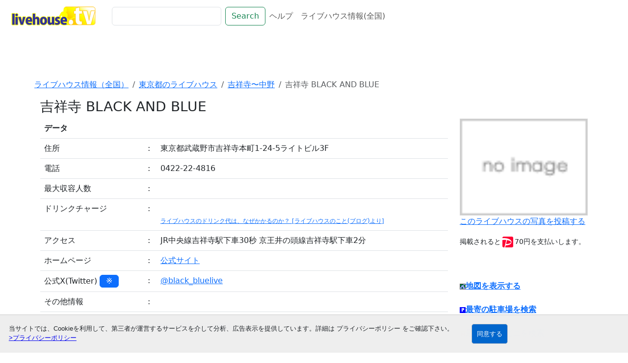

--- FILE ---
content_type: text/html; charset=UTF-8
request_url: https://livehouse.tv/d/816
body_size: 18641
content:
<!doctype html>
<html lang="en">
  <head>
    <meta charset="utf-8">
    <meta name="viewport" content="width=device-width, initial-scale=1">
    <LINK REL="SHORTCUT ICON" href="https://www.yellowspan.com/favicon.ico">
  <title>吉祥寺 BLACK AND BLUE / 全国のライブハウス情報サイト　livehouse.tv</title>

  <meta name="description" content="吉祥寺 BLACK AND BLUEのページ。会場へのアクセス、キャパ、駐車場、最寄りのコンビニ、コインロッカー情報まで調べることができます。"/>

  <link rel="canonical" href="https://livehouse.tv/d/816">
  <meta name="viewport" content="width=device-width, initial-scale=1, shrink-to-fit=no">
  <meta name="author" content="yellowspan">
  <meta property="og:type" content="article"/>
  <meta property="og:title" content="吉祥寺 BLACK AND BLUE / 全国のライブハウス情報サイト　livehouse.tv"/>
  <meta property="og:url" content="https://livehouse.tv/d/816"/>
  <meta property="og:image" content="https://www.yellowspan.com/img/422170_394681453878308_1786413487_n.jpg"/>
  <meta property="og:description" content="吉祥寺 BLACK AND BLUEの情報に関するページ。会場へのアクセス、キャパ、駐車場、最寄りのコンビニ、コインロッカー情報まで調べることができます。"/>
  <meta property="og:locale" content="ja_JP"/>
  <meta name="twitter:card" content="summary"/>
  <meta name="twitter:site" content="@livehousetv" />
  <meta name="twitter:title" content="吉祥寺 BLACK AND BLUE / 全国のライブハウス情報サイト　livehouse.tv" />
  <meta name="twitter:description" content="吉祥寺 BLACK AND BLUEの情報に関するページ。 住所、地図、キャパなどのライブハウス情報。" />
  <meta name="twitter:image" content="https://www.yellowspan.com/img/422170_394681453878308_1786413487_n.jpg" />
    <!----- ここから、CDN---------->
<link rel="stylesheet" type="text/css" href="https://cdnjs.cloudflare.com/ajax/libs/slick-carousel/1.9.0/slick.css"/>
<link rel="stylesheet" href="https://cdnjs.cloudflare.com/ajax/libs/slick-carousel/1.9.0/slick-theme.css">    <meta name="google-site-verification" content="QefRVTo4KQuDqlmvgA3PodNxjwpfuoYQ2_uejmRtAbY" />

    <script>
  // Define dataLayer and the gtag function.
    window.dataLayer = window.dataLayer || [];
    function gtag(){
      dataLayer.push(arguments);
    }
    gtag('consent', 'default', {
      'ad_storage': 'denied',
      'analytics_storage': 'denied'
    });

    dataLayer.push({
      'event': 'default_consent'
    });
    <!-- Google Tag Manager -->
    (function(w,d,s,l,i){w[l]=w[l]||[];w[l].push({'gtm.start':
    new Date().getTime(),event:'gtm.js'});var f=d.getElementsByTagName(s)[0],
    j=d.createElement(s),dl=l!='dataLayer'?'&l='+l:'';j.async=true;j.src=
    'https://www.googletagmanager.com/gtm.js?id='+i+dl;f.parentNode.insertBefore(j,f);
    })(window,document,'script','dataLayer','GTM-P55TNL7');</script>
    <!-- End Google Tag Manager -->
    <link href="https://cdn.jsdelivr.net/npm/bootstrap@5.3.0/dist/css/bootstrap.min.css" rel="stylesheet" integrity="sha384-9ndCyUaIbzAi2FUVXJi0CjmCapSmO7SnpJef0486qhLnuZ2cdeRhO02iuK6FUUVM" crossorigin="anonymous">

   <style>
    .jumbotron{
    background:url("https://www.yellowspan.com/img/422170_394681453878308_1786413487_n.jpg");
    color:#fff;
    }
    </style>
  </head>

  <body>
<!-- Google Tag Manager (noscript) -->
<noscript><iframe src="https://www.googletagmanager.com/ns.html?id=GTM-P55TNL7"
height="0" width="0" style="display:none;visibility:hidden"></iframe></noscript>
<!-- End Google Tag Manager (noscript) -->

      <nav class="navbar navbar-expand-md navbar-light bg-white mb-4">
  <div class="container-fluid">
    <a class="navbar-brand" href="/"><div class="m-0 p-0"><img src="https://www.yellowspan.com/livehouse/img/livehouse_200.png" alt="ライブハウス情報サイト livehouse.tv" /></div></a>
    <button class="navbar-toggler" type="button" data-bs-toggle="collapse" data-bs-target="#navbarCollapse" aria-controls="navbarCollapse" aria-expanded="false" aria-label="Toggle navigation">
      <span class="navbar-toggler-icon"></span>
    </button>
    <div class="collapse navbar-collapse" id="navbarCollapse">

      <form class="d-flex" role="search" method="get" action="/find/">
        <input class="form-control me-2" type="search" name="word" laceholder="Search" aria-label="Search">
        <button class="btn btn-outline-success" type="submit">Search</button>
      </form>
          <ul class="navbar-nav ml-auto">
            <li class="nav-item">
              <a class="nav-link rounded-pill" href="https://www.yellowspan.com/faq/">ヘルプ</a>
            </li>
            <li class="nav-item">
              <a class="nav-link" href="/">ライブハウス情報(全国)</a>
            </li>
          </ul>
    </div>
  </div>
</nav>
<div class="container mt-5">
  <div class="row">
    <nav class="breadcrumb col-md-12 small pt-5 bg-white">
      <a class="breadcrumb-item" href="https://livehouse.tv/">ライブハウス情報（全国）</a>
      <a class="breadcrumb-item" href="/p/12/">東京都のライブハウス</a>
<a class="breadcrumb-item" href="/p/12-34/">吉祥寺〜中野</a>      <span class="breadcrumb-item active">吉祥寺 BLACK AND BLUE</span>
    </nav>

<h1 class="h3 mt-1s ml-3 livehousename w-100">吉祥寺 BLACK AND BLUE</h1>
<div class="col-md-9">
<table class="table">
<tr class="bg-dark text-white"><td colspan="3"><b>データ</b></td></tr>
<tr>
<td nowrap>住所</td>
<td> : </td>
<td>東京都武蔵野市吉祥寺本町1-24-5ライトビル3F </td></tr>
<tr>
<td nowrap>電話</td>
<td> : </td>
<td>0422-22-4816</td></tr>
<tr>
<td nowrap>最大収容人数</td>
<td> : </td>
<td></td></tr>
<tr>
<td nowrap>ドリンクチャージ</td>
<td> : </td>
<td><br /><a href="https://livehouse.tv/b/posts/26" style="font-size:75%;">ライブハウスのドリンク代は、なぜかかるのか？ [ライブハウスのこと(ブログ)より]</a></td></tr>
<tr>
<td nowrap>アクセス</td>
<td> : </td>
<td>JR中央線吉祥寺駅下車30秒 京王井の頭線吉祥寺駅下車2分</td></tr>
<tr>
<td nowrap>ホームページ</td>
<td> : </td>
<td><a href="" target="_blank">公式サイト</a></td></tr>
<tr>
<td nowrap>公式X(Twitter) <button type="button" class="btn btn-primary round-3 py-0" data-bs-toggle="tooltip" data-bs-html="true" data-bs-title="相互フォローありがとう。<a href='https://x.com/livehouse.tv' target='_blank'>@livehousetv</a>">※</button></td>
<td> : </td>
<td><a href="https://twitter.com/black_bluelive" target="_blank">@black_bluelive</a></td></tr><tr>
<td nowrap>その他情報</td>
<td> : </td>
<td>
</td></tr>
</table>
<div class="col-md-12 text-right"><span class="small">閉店、移転の情報がありましたら、→</span><a href="https://www.yellowspan.com/faq/#30" class="small">情報の追加・訂正を申請</a></div>
<table class="table mt-5">
<tr class="bg-dark text-white"><td colspan=2><b class="stxt1">出演方法</b></td></tr>
<tr><td width=100%>（イベントにより異なります）</td></tr>
<tr><td width=100%>お問い合わせ先：0422-22-4816</td></tr>
</table>

<div class="mt-5">
  <p>QRコードを読み込むと当ページをスマートフォンからご覧いただけます。</p>
<!-- send to mobile mail -->
<img src="https://www.yellowspan.com/livehouse/mail/qr_img.php?d=https%3A%2F%2Flivehouse.tv%2Fd%2F816&e=L&s=6" alt="qrcode" />

</div>
<!-- schedule -->
<!-- review -->
<!-- recommend -->

<div class="col-md-12 small mt-5">
情報更新日：2006-06-07 02:09:07<br />
※掲載内容は、データの更新日時により、本来の情報と異なる場合がございます。<br />
お問い合わせ、アクセスの際は、あらかじめオフィシャルサイトにてライブハウスへご確認ください。 </p>
</div>

<div class="col-md-12 text-right"><a href="https://www.yellowspan.com/faq/#30" class="small">情報の追加・訂正を申請</a></div>

<div class="col-12 mt-3">
    
<div class="col-md-12 p-0 m-0">
<h5>このライブハウスを見た方はこちらの情報も見ています。</h5>

<div class="row flex-row overflow-auto autoplay">

<div class="col-6 col-md-3">
  <a href="https://livehouse.tv/d/386">
    <div class="card shadow-sm">

      <img class="bd-placeholder-img card-img-top overflow-hidden" width="100%" height="120" src="https://www.yellowspan.com/livehouse/image/386.jpg" alt="なんばHatch のライブハウス情報">

      <div class="card-body card-title-body">
        <p class="card-text">なんばHatch</p>
      </div>
    </div>
  </a>
</div>
<div class="col-6 col-md-3">
  <a href="https://livehouse.tv/d/481">
    <div class="card shadow-sm">

      <img class="bd-placeholder-img card-img-top overflow-hidden" width="100%" height="120" src="https://s.wordpress.com/mshots/v1/http://www.c-gh.jp/?w=320&h=240" alt="徳島ckub GRINDHOUSE のライブハウス情報">

      <div class="card-body card-title-body">
        <p class="card-text">徳島ckub GRINDHOUSE</p>
      </div>
    </div>
  </a>
</div>
<div class="col-6 col-md-3">
  <a href="https://livehouse.tv/d/203">
    <div class="card shadow-sm">

      <img class="bd-placeholder-img card-img-top overflow-hidden" width="100%" height="120" src="https://www.yellowspan.com/livehouse/image/203.jpg" alt="渋谷チェルシーホテル のライブハウス情報">

      <div class="card-body card-title-body">
        <p class="card-text">渋谷チェルシーホテル</p>
      </div>
    </div>
  </a>
</div>
<div class="col-6 col-md-3">
  <a href="https://livehouse.tv/d/626">
    <div class="card shadow-sm">

      <img class="bd-placeholder-img card-img-top overflow-hidden" width="100%" height="120" src="https://s.wordpress.com/mshots/v1/http://www.tenbusu.jp/?w=320&h=240" alt="那覇市ぶんかテンブス館　テンブスホール のライブハウス情報">

      <div class="card-body card-title-body">
        <p class="card-text">那覇市ぶんかテンブス館　テンブスホール</p>
      </div>
    </div>
  </a>
</div>
<div class="col-6 col-md-3">
  <a href="https://livehouse.tv/d/187">
    <div class="card shadow-sm">

      <img class="bd-placeholder-img card-img-top overflow-hidden" width="100%" height="120" src="https://www.yellowspan.com/livehouse/image/187.jpg" alt="渋谷club asia のライブハウス情報">

      <div class="card-body card-title-body">
        <p class="card-text">渋谷club asia</p>
      </div>
    </div>
  </a>
</div>
<div class="col-6 col-md-12">
&nbsp;
</div>
</div>
</div>
<div class="col-md-12 p-0 m-0">
  <h5>閲覧履歴</h5>

  <div class="row flex-row overflow-auto autoplay">
        
<div class="col-6 col-md-3">
&nbsp;
</div>
<div class="col-6 col-md-3">
&nbsp;
</div>
<div class="col-6 col-md-3">
&nbsp;
</div>
<div class="col-6 col-md-3">
&nbsp;
</div>
<div class="col-6 col-md-3">
&nbsp;
</div>
      </div>
</div>
</div>
</div>
<div class="col-md-3">
<!--- PHOTO --->
<table cellpadding=0 cellspacing=0 border=0 class="stxt1"><tr><td align=left>
<div class="photo">
<a href="https://www.yellowspan.com/livehouse/img/noimg.gif"><img src="https://www.yellowspan.com/livehouse/img/noimg.gif" border=1 alt="吉祥寺 BLACK AND BLUE の画像" style="width:180px;border:1px solid #ddd;" class=" w-100"></a>
<p><a href="https://docs.google.com/forms/d/e/1FAIpQLSfbm1e4tjkmXIMSUyJnZH42XzHF4kACGGvba7t-eObDPSA-_g/viewform?usp=pp_url&entry.479808951=%E5%90%89%E7%A5%A5%E5%AF%BA+BLACK+AND+BLUE">このライブハウスの写真を投稿する</a></p><p style="font-size:90%;">掲載されると<img src="https://s.yimg.jp/images/cscg/fe/3.0/pc/img/icon/paypay28.png">70円を支払いします。</p></div>
</td></tr><tr><td align=left>
<br><br><A href="https://www.google.co.jp/maps?client=safari&rls=en&q=35.703587,139.581738&oe=UTF-8&gfe_rd=cr&um=1&ie=UTF-8&sa=X&ved=" target="_blank"><img src="https://www.yellowspan.com/livehouse/img/mp_icon.gif" border=0 width=12 height=12 alt="地図を表\示する"><b>地図を表示する</b></A>
<br><br>
<a href="http://www.mapion.co.jp/s/q=武蔵野市吉祥寺本町1-24-5ライトビル3F +コインパーキング/t=near/" title="最寄の駐車場を調べる" target="_blank"><b><img src="//www.yellowspan.com/livehouse/img/parking.gif" border=0 width=12 height=12>最寄の駐車場を検索</b></a><br><br>

<a href="https://www.google.co.jp/maps/search/コンビニ+%E6%AD%A6%E8%94%B5%E9%87%8E%E5%B8%82%E5%90%89%E7%A5%A5%E5%AF%BA%E6%9C%AC%E7%94%BA1-24-5%E3%83%A9%E3%82%A4%E3%83%88%E3%83%93%E3%83%AB3F+//data=!3m1!4b1?hl=ja" title="最寄のコンビニを調べる"><b><img src="//www.yellowspan.com/livehouse/img/conbi.gif" border=0 width=12 height=12>最寄のコンビニを検索</b></a>

<br><br>

テイクアウトもあり<br>
<script language="javascript" src="//ad.jp.ap.valuecommerce.com/servlet/jsbanner?sid=2079505&pid=873948644"></script><noscript><a href="//ck.jp.ap.valuecommerce.com/servlet/referral?sid=2079505&pid=873948644" target="_blank" rel="nofollow"><img src="//ad.jp.ap.valuecommerce.com/servlet/gifbanner?sid=2079505&pid=873948644" border="0"></a></noscript>

<br><br>
<iframe src="//www.facebook.com/plugins/like.php?href=http%3A%2F%2Flivehouse.tv%2F816&amp;layout=standard&amp;show_faces=true&amp;width=220&amp;action=like&amp;colorscheme=light&amp;height=35" scrolling="no" frameborder="0" style="border:none; overflow:hidden; width:220px; height:35px;" allowTransparency="true"></iframe>
<br><br>
<a href="https://twitter.com/share" class="twitter-share-button"{count}>Tweet</a> <script>!function(d,s,id){var js,fjs=d.getElementsByTagName(s)[0],p=/^http:/.test(d.location)?'http':'https';if(!d.getElementById(id)){js=d.createElement(s);js.id=id;js.src=p+'://platform.twitter.com/widgets.js';fjs.parentNode.insertBefore(js,fjs);}}(document, 'script', 'twitter-wjs');</script>
<br><br>

<span style="color:#c00;">■情報の追記・変更について</span><br>
情報の追記や変更等がありましたら<a href="https://www.yellowspan.com/faq/#30">イエロースパン</a>までお知らせください。
<br><br>
</td></tr>
</table><!--- /PHOTO --->
</div>
</div></div>


<footer class="pt-4 my-md-5 pt-md-5 border-top">

<h5 class="p-3 m-0">ライブハウスとは</h5>
<p class="p-3">
ライブハウスは、音楽家やバンドなどのライブパフォーマンスを観客に向けて行うための施設です。一般的に、小～中規模の会場で、観客が近距離でアーティストのライブパフォーマンスを楽しめることが特徴です。
ライブハウスには、ステージやPA音響設備、照明設備、観客席、バーなどがあり、音楽ファンにとってはライブイベントを楽しむ場所です。
livehouse.tvでは、約２,000箇所のライブハウス、ホール、大規模ライブ施設の情報が満載。独自のライブハウス専用の情報サイトです。
</p>

  <div class="row p-0 m-0">

  <ul class="nav flex-column col-12 col-md-3">
      <li class="nav-item">
        <a class="nav-link active" href="https://livehouse.tv/">ライブハウス情報サイト</a>
      </li>
      <li class="nav-item">
        <a class="nav-link" href="https://www.yellowspan.com/faq/">情報掲載（無料）</a>
      </li>
      <li class="nav-item">
        <a class="nav-link" href="/privacy/">プライバシーポリシー</a>
      </li>
      <li class="nav-item">
        <a class="nav-link" href="/term/">利用規約</a>
      </li>
      <li class="nav-item">
        <a class="nav-link" href="/about/">livehouse.tvについて</a>
      </li>
    </ul>

    <ul class="nav flex-column col-12 col-md-4">
      <li class="nav-item">
        <p class="pl-3 my-2">公式ブログ</p>
      </li>
      <li class="nav-item">
        <a class="nav-link" href="/b/">ライブハウスのこと</a>
      </li>
      <li class="nav-item">&nbsp;
      </li>
      <li class="nav-item">&nbsp;
      </li>
      <li class="nav-item">&nbsp;
      </li>
    </ul>


    <ul class="mb-5 col-12 col-md-4 small list-inline nav">
      <li class="nav-item px-2">
        <a href="https://www.facebook.com/livehouse.tv/">
        <img src="https://www.yellowspan.com/img/icn_facebook.png" style="max-width:30px;" alt="Facebook"></a>
      </li>
      <li class="nav-item px-2">
      <a href="https://x.com/livehousetv">
        <img src="https://www.yellowspan.com/img/icn_twitter.png" style="max-width:30px;" alt="X(Twitter)"></a>
      </li>
      <li class="nav-item px-2">
      <div class="line-it-button" style="display: none;" data-lang="ja" data-type="share-c" data-url="http://livehouse.tv"></div>
      <script src="https://d.line-scdn.net/r/web/social-plugin/js/thirdparty/loader.min.js" async="async" defer="defer"></script>
    </li>
    <li class="nav-item active px-2">
      &copy; yellowspan 2001-2026    </li>
      <li class="nav-item">&nbsp;
      </li>
      <li class="nav-item">&nbsp;
      </li>
  </ul>
</div>
</footer>


    <!-- Bootstrap core JavaScript
    ================================================== -->
    <!-- Placed at the end of the document so the pages load faster -->
    <script src="https://cdn.jsdelivr.net/npm/@popperjs/core@2.11.8/dist/umd/popper.min.js" integrity="sha384-I7E8VVD/ismYTF4hNIPjVp/Zjvgyol6VFvRkX/vR+Vc4jQkC+hVqc2pM8ODewa9r" crossorigin="anonymous"></script>
    <script src="https://cdn.jsdelivr.net/npm/bootstrap@5.3.0/dist/js/bootstrap.min.js" integrity="sha384-fbbOQedDUMZZ5KreZpsbe1LCZPVmfTnH7ois6mU1QK+m14rQ1l2bGBq41eYeM/fS" crossorigin="anonymous"></script>

<script type="text/javascript" src="https://cdnjs.cloudflare.com/ajax/libs/slick-carousel/1.9.0/slick.min.js"></script>

<script type="text/javascript">
 $('.autoplay').slick({
  slidesToShow: 4,
  slidesToScroll:3,
  autoplay: true,
  autoplaySpeed: 3000,
// 画像下のドット（ページ送り）を表示
  dots:true,
              responsive: [{
                breakpoint: 640,
                  settings: {
                    slidesToShow: 2,
                    slidesToScroll: 2,
                }
              }
              ]
});
$(function() {
  if (window.matchMedia( "(max-width: 767px)" ).matches) {

    $('.photo').insertAfter('.livehousename');
        $('.photo').addClass('p-3 w-100');
  }
});
  </script>
<script>
const tooltipTriggerList = document.querySelectorAll('[data-bs-toggle="tooltip"]')
const tooltipList = [...tooltipTriggerList].map(tooltipTriggerEl => new bootstrap.Tooltip(tooltipTriggerEl))
</script>

  </body>
</html>


--- FILE ---
content_type: application/javascript
request_url: https://ad.jp.ap.valuecommerce.com/servlet/jsbanner?sid=2079505&pid=873948644
body_size: 912
content:
if(typeof(__vc_paramstr) === "undefined"){__vc_paramstr = "";}if(!__vc_paramstr && location.ancestorOrigins){__vc_dlist = location.ancestorOrigins;__vc_srcurl = "&_su="+encodeURIComponent(document.URL);__vc_dlarr = [];__vc_paramstr = "";for ( var i=0, l=__vc_dlist.length; l>i; i++ ) {__vc_dlarr.push(__vc_dlist[i]);}__vc_paramstr = "&_su="+encodeURIComponent(document.URL);if (__vc_dlarr.length){__vc_paramstr = __vc_paramstr + "&_dl=" + encodeURIComponent(__vc_dlarr.join(','));}}document.write("<A TARGET='_top' HREF='//ck.jp.ap.valuecommerce.com/servlet/referral?va=2157200&sid=2079505&pid=873948644&vcid=kxn0oDxzB4b39ypMXZaXpXXKc-J9D1guI1JBEXcFp3U&vcpub=0.748849"+__vc_paramstr+"' rel='nofollow'><IMG BORDER=0 SRC='//i.imgvc.com/vc/images/00/20/ea/90.jpeg'></A>");